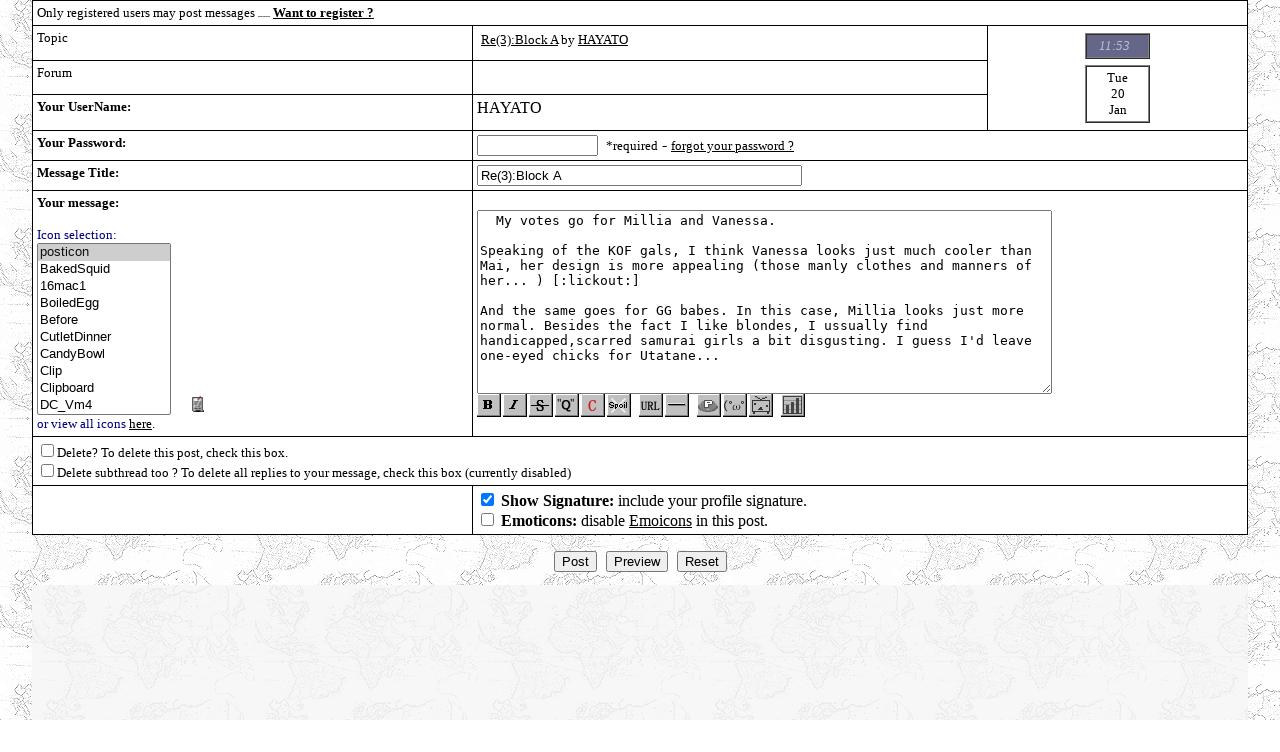

--- FILE ---
content_type: text/html
request_url: http://www.mmcafe.com/cgi-bin/forums/bm__reply.cgi?edit&bbs&10520&6629&3
body_size: 21334
content:

<HTML><HEAD><META NAME="ROBOTS" CONTENT="NOINDEX, NOFOLLOW"><META HTTP-EQUIV="Content-Type" CONTENT="text/html; charset=iso-8859-1"><TITLE>The Madman's Cafe - Copyright Madman's Cafe, All rights reserved.</TITLE>

<script language="javascript" src="/detectmobile.js"></script>
<script type="text/javascript">
	if(detectmobile()) {
document.write('<link id="mobile_css" rel="stylesheet" href="https://www.mmcafe.com/cgi-bin/forums/bbs_style_mobile.css">');
document.write('<meta name="viewport" content="width=device-width,initial-scale=0.42,minimum-scale=0.42" />');
	}
	else{
document.write('<link rel="stylesheet" href="bbsstyles2.css">');
	}
</script>


</HEAD>
<BODY background="https://www.mmcafe.com/specials11.gif" leftmargin=0 topmargin=0 bgcolor="white" style="font-family: Times New Roman, Times, serif; #000000;" vlink="#000000" link="#000000" text="#000000" onload="changefontsize()"><FONT size=2></FONT>
<A NAME="#bbstop"></A><TABLE cellspacing="0" cellpadding="0" border=0 width="100%">
  <TBODY>
  <TR>
    <TD>
<!-- IMG SRC="http://www.mmcafe.com/cgi-bin/forums/graphics/logo.gif" WIDTH="1" HEIGHT="1" --><P>
<FONT SIZE=2><P>
<P></FONT>

      </TD>
</TBODY></TABLE>

<FORM action=boardmaster.cgi method=post name=REPLIER>
<CENTER>

<TABLE border=0 cellPadding=0 cellSpacing=0 width="95%">
  <TBODY>
  
  <TR>
    <TD bgColor=#000000>
      <TABLE border=0 cellPadding=4 cellSpacing=1 width="100%">
        <TBODY>
        <TR bgColor=#ffffff><TD COLSPAN=3>
                <FONT SIZE=2>Only registered users may post messages <IMG src=bbs_menu_quote_2.gif width=1 height=1><IMG src=bbs_menu_bold_2.gif width=1 height=1><IMG src=bbs_menu_italic_2.gif width=1 height=1><IMG src=bbs_menu_strike_2.gif width=1 height=1><IMG src=bbs_menu_color_2.gif width=1 height=1><IMG src=bbs_menu_spoiler_2.gif width=1 height=1><IMG src=bbs_menu_url_2.gif width=1 height=1><IMG src=bbs_menu_line_2.gif width=1 height=1><IMG src=bbs_menu_icons_2.gif width=1 height=1><IMG src=bbs_menu_aa_2.gif width=1 height=1><IMG src=bbs_menu_nico_2.gif width=1 height=1><IMG src=bbs_menu_poll_2.gif width=1 height=1> <FONT size=2><b><A HREF="http://www.mmcafe.com/cgi-bin/forums/forum-register.html">Want to register ?</A></b></FONT> </FONT>
        </TD></TR>
        
        <TR bgColor=#ffffff>
          <TD vAlign=top><FONT size=2>Topic </FONT></TD>
          <TD vAlign=top>&nbsp;<FONT size=2><A HREF="http://www.mmcafe.com/cgi-bin/forums/bbs/messages/10520.shtml">Re(3):Block A</A> by <A HREF="http://www.mmcafe.com/cgi-bin/forums/bm_reply.cgi?profile&HAYATO">HAYATO</A></FONT></TD>
          
          <TD ROWSPAN=3 align=middle>
          <TABLE border=0 cellPadding=3 cellSpacing=0>
                    <TBODY><TR><TD bgColor=#ffffff><CENTER>
                        <TABLE border=1 cellPadding=3 cellSpacing=0 width=65>
                          <TBODY><TR>
                            <TD align=middle bgColor=#666688><I>
                            <FONT color=#bbbbdd size=-1>11:53 &nbsp;</FONT></I></TD></TR>
                            </TBODY></TABLE></CENTER></TD></TR>
                    <TR><TD align=middle bgColor=#ffffff><TABLE border=1 cellPadding=3 cellSpacing=0 width=65>
                          <TBODY><TR>
                            <TD bgColor=#ffffff><CENTER>
                            <FONT color=#000000 size=-4>Tue</FONT><BR>
                            <FONT color=#000000 size=4>20</FONT><BR>
                            <FONT color=#000000 size=-4>Jan</FONT></CENTER></TD></TR></TBODY></TABLE>
                        <CENTER></CENTER></TD></TR></TBODY></TABLE>
          </TD></TR>
        <TR bgColor=#ffffff>
          <TD vAlign=top><FONT size=2>Forum</FONT></TD>
          <TD vAlign=top><FONT size=2>&nbsp; </FONT>
          </TD></TR>
        <TR bgColor=#ffffff>
          <TD vAlign=top><FONT size=2><B>Your UserName:</B></FONT></TD>
          <TD colspan=1 vAlign=top><INPUT name=username type=hidden value="HAYATO">HAYATO
          
          </TD></TR>
 
 <TR bgColor=#ffffff><TD vAlign=top><FONT size=2><B>Your Password:</B></FONT></TD>
          <TD colspan=2 vAlign=top><INPUT maxLength=30 name=password size=13 value="" type=password>&nbsp;&nbsp;<FONT SIZE=2>*required</FONT> - <FONT size=1><A HREF="bm_reply.cgi?forgot">forgot your password ?</A></FONT><FONT size=1></TD></TR>
          
<TR bgColor=#ffffff>
            <TD vAlign=top><FONT size=2><B>Message Title:</B></FONT></TD>
          <TD colspan=2 vAlign=top><INPUT maxLength=45 class=texty2 name=title size=45 value="Re(3):Block A"> </TD></TR>
       
        <TR bgColor=#ffffff>
          <TD vAlign=top><FONT size=2><B>Your message:</B></FONT> 
            <BR><FONT color=#000080 size=1>
           
<script language="javascript">


function openChild(file,window) {
childWindow=open(file,window,'width=400,height=320,resizable=no')
if (childWindow.opener == null) childWindow.opener = self
childWindow.blur()
childWindow.focus()
}

function openChildtwo(file,window) {
childWindoww=open(file,window,'width=560,height=400,resizable=no,scrollbars=yes')
if (childWindoww.opener == null) childWindoww.opener = self
childWindoww.blur()
childWindoww.focus()
}

function openChildthree() {
childWindowww=open('https://www.mmcafe.com/cgi-bin/forums/bbspoll/robpoll.cgi?add','remotewin','toolbar=yes,location=no,directories=no,status=no,menubar=no,scrollbars=yes,resizable=yes')
if (childWindowww.opener == null) childWindowww.opener = self
childWindowww.blur()
childWindowww.focus()
}

function openChildfour(file,window) {
childWindowwww=open(file,window,'width=574,height=420,resizable=no,scrollbars=no')
if (childWindowwww.opener == null) childWindowwww.opener = self
childWindowwww.blur()
childWindowwww.focus()
}

function showimage()
{
if (!document.images)
return
document.images.icons.src='https://www.mmcafe.com/cgi-bin/forums/graphics/icons/' + document.REPLIER.icon.options[document.REPLIER.icon.selectedIndex].value
}
</script>

<BR><font size=1>Icon selection:<BR></FONT>
<font size=2>
<select name="icon" size="10" onChange="showimage()">
<option selected VALUE="posticon.gif">posticon</option>

<option VALUE="BakedSquid.gif">BakedSquid</option>
 <option VALUE="16mac1.gif">16mac1</option>
 <option VALUE="BoiledEgg.gif">BoiledEgg</option>
 <option VALUE="Before.gif">Before</option>
 <option VALUE="CutletDinner.gif">CutletDinner</option>
 <option VALUE="CandyBowl.gif">CandyBowl</option>
 <option VALUE="Clip.gif">Clip</option>
 <option VALUE="Clipboard.gif">Clipboard</option>
 <option VALUE="DC_Vm4.gif">DC_Vm4</option>
 <option VALUE="DC.gif">DC</option>
 <option VALUE="DishSoap2.gif">DishSoap2</option>
 <option VALUE="Fc01.gif">Fc01</option>
 <option VALUE="DC_b2.gif">DC_b2</option>
 <option VALUE="Dice1.gif">Dice1</option>
 <option VALUE="Eggplant.gif">Eggplant</option>
 <option VALUE="Disk_1.gif">Disk_1</option>
 <option VALUE="Disksys.gif">Disksys</option>
 <option VALUE="DuntPan.gif">DuntPan</option>
 <option VALUE="Edamame.gif">Edamame</option>
 <option VALUE="KitchenKnife.gif">KitchenKnife</option>
 <option VALUE="Fami_2.gif">Fami_2</option>
 <option VALUE="Fan1.gif">Fan1</option>
 <option VALUE="Fc_FBasic.gif">Fc_FBasic</option>
 <option VALUE="Fc_PG.gif">Fc_PG</option>
 <option VALUE="Fc_cart1.gif">Fc_cart1</option>
 <option VALUE="Fc_cart5.gif">Fc_cart5</option>
 <option VALUE="GBP_silver.gif">GBP_silver</option>
 <option VALUE="Gameboy.gif">Gameboy</option>
 <option VALUE="Garbege.gif">Garbege</option>
 <option VALUE="Gba2.gif">Gba2</option>
 <option VALUE="Logo_NeoCD.gif">Logo_NeoCD</option>
 <option VALUE="Linux.gif">Linux</option>
 <option VALUE="Logo_Nintendo64.gif">Logo_Nintendo64</option>
 <option VALUE="Logo_NeoGeo.gif">Logo_NeoGeo</option>
 <option VALUE="MailBox3.gif">MailBox3</option>
 <option VALUE="Logo_PS.gif">Logo_PS</option>
 <option VALUE="MailBox.gif">MailBox</option>
 <option VALUE="PaperBag.gif">PaperBag</option>
 <option VALUE="MisoSoup.gif">MisoSoup</option>
 <option VALUE="OpenBox.gif">OpenBox</option>
 <option VALUE="PCE.gif">PCE</option>
 <option VALUE="Pad_DC2.gif">Pad_DC2</option>
 <option VALUE="Pad_PS.gif">Pad_PS</option>
 <option VALUE="Pad_Pce.gif">Pad_Pce</option>
 <option VALUE="Pad_Sfc.gif">Pad_Sfc</option>
 <option VALUE="Pad_fc1.gif">Pad_fc1</option>
 <option VALUE="cocktail1.gif">cocktail1</option>
 <option VALUE="PetitTomato.gif">PetitTomato</option>
 <option VALUE="Pin-white.gif">Pin-white</option>
 <option VALUE="Pockepika.gif">Pockepika</option>
 <option VALUE="Pretzel.gif">Pretzel</option>
 <option VALUE="SauceLadle.gif">SauceLadle</option>
 <option VALUE="Scale2.gif">Scale2</option>
 <option VALUE="SegaSat.gif">SegaSat</option>
 <option VALUE="SodaBar.gif">SodaBar</option>
 <option VALUE="SoftCream.gif">SoftCream</option>
 <option VALUE="ShavedIce-Strawberry.gif">ShavedIce-Strawberry</option>
 <option VALUE="StrappedBox.gif">StrappedBox</option>
 <option VALUE="Take-out.gif">Take-out</option>
 <option VALUE="Ws_3.gif">Ws_3</option>
 <option VALUE="alert.gif">alert</option>
 <option VALUE="angry.gif">angry</option>
 <option VALUE="apple.gif">apple</option>
 <option VALUE="arrow.gif">arrow</option>
 <option VALUE="art.gif">art</option>
 <option VALUE="attention.gif">attention</option>
 <option VALUE="beer.gif">beer</option>
 <option VALUE="biggrin.gif">biggrin</option>
 <option VALUE="book.gif">book</option>
 <option VALUE="burger.gif">burger</option>
 <option VALUE="candy.gif">candy</option>
 <option VALUE="carrot.gif">carrot</option>
 <option VALUE="cars.gif">cars</option>
 <option VALUE="chart.gif">chart</option>
 <option VALUE="chick.gif">chick</option>
 <option VALUE="chick1.gif">chick1</option>
 <option VALUE="chick2.gif">chick2</option>
 <option VALUE="chick3.gif">chick3</option>
 <option VALUE="chicken.gif">chicken</option>
 <option VALUE="construction.gif">construction</option>
 <option VALUE="cocktail2.gif">cocktail2</option>
 <option VALUE="coffee.gif">coffee</option>
 <option VALUE="digdug.gif">digdug</option>
 <option VALUE="cpu.gif">cpu</option>
 <option VALUE="download.gif">download</option>
 <option VALUE="dosei.gif">dosei</option>
 <option VALUE="duck.gif">duck</option>
 <option VALUE="dq1.gif">dq1</option>
 <option VALUE="dq2.gif">dq2</option>
 <option VALUE="dq3.gif">dq3</option>
 <option VALUE="icq-offline.gif">icq-offline</option>
 <option VALUE="mp3.gif">mp3</option>
 <option VALUE="e3.gif">e3</option>
 <option VALUE="egg.gif">egg</option>
 <option VALUE="face.gif">face</option>
 <option VALUE="ff-cursor.gif">ff-cursor</option>
 <option VALUE="file.gif">file</option>
 <option VALUE="film.gif">film</option>
 <option VALUE="floppy.gif">floppy</option>
 <option VALUE="fries.gif">fries</option>
 <option VALUE="frown.gif">frown</option>
 <option VALUE="gesselaf.gif">gesselaf</option>
 <option VALUE="goemon1.gif">goemon1</option>
 <option VALUE="goemon2.gif">goemon2</option>
 <option VALUE="goemon3.gif">goemon3</option>
 <option VALUE="happa.gif">happa</option>
 <option VALUE="health.gif">health</option>
 <option VALUE="humor.gif">humor</option>
 <option VALUE="icecream.gif">icecream</option>
 <option VALUE="icq-away.gif">icq-away</option>
 <option VALUE="icq-dnd.gif">icq-dnd</option>
 <option VALUE="icq-free.gif">icq-free</option>
 <option VALUE="icq-invisible.gif">icq-invisible</option>
 <option VALUE="icq-na.gif">icq-na</option>
 <option VALUE="icq-occupied.gif">icq-occupied</option>
 <option VALUE="oba-q.gif">oba-q</option>
 <option VALUE="pad.gif">pad</option>
 <option VALUE="icq-online.gif">icq-online</option>
 <option VALUE="icq-seek.gif">icq-seek</option>
 <option VALUE="idea.gif">idea</option>
 <option VALUE="jojo_do.gif">jojo_do</option>
 <option VALUE="jojo_go.gif">jojo_go</option>
 <option VALUE="keylock.gif">keylock</option>
 <option VALUE="library.gif">library</option>
 <option VALUE="mahjong.gif">mahjong</option>
 <option VALUE="mario.gif">mario</option>
 <option VALUE="meat.gif">meat</option>
 <option VALUE="melon.gif">melon</option>
 <option VALUE="microphone.gif">microphone</option>
 <option VALUE="mmcafe.gif">mmcafe</option>
 <option VALUE="monitor.gif">monitor</option>
 <option VALUE="multimedia.gif">multimedia</option>
 <option VALUE="music.gif">music</option>
 <option VALUE="netscape1.gif">netscape1</option>
 <option VALUE="netscape2.gif">netscape2</option>
 <option VALUE="netscape3.gif">netscape3</option>
 <option VALUE="netscape4.gif">netscape4</option>
 <option VALUE="newspaper.gif">newspaper</option>
 <option VALUE="newswire.gif">newswire</option>
 <option VALUE="questionmark.gif">questionmark</option>
 <option VALUE="opaopa.gif">opaopa</option>
 <option VALUE="pig.gif">pig</option>
 <option VALUE="pointer.gif">pointer</option>
 <option VALUE="posticon.gif">posticon</option>
 <option VALUE="pow.gif">pow</option>
 <option VALUE="powerbox.gif">powerbox</option>
 <option VALUE="pudding.gif">pudding</option>
 <option VALUE="question.gif">question</option>
 <option VALUE="redface.gif">redface</option>
 <option VALUE="sad.gif">sad</option>
 <option VALUE="science.gif">science</option>
 <option VALUE="search.gif">search</option>
 <option VALUE="smile.gif">smile</option>
 <option VALUE="smile2.gif">smile2</option>
 <option VALUE="smile3.gif">smile3</option>
 <option VALUE="smile4.gif">smile4</option>
 <option VALUE="sports.gif">sports</option>
 <option VALUE="strawberry.gif">strawberry</option>
 <option VALUE="sunrise.gif">sunrise</option>
 <option VALUE="theweb.gif">theweb</option>
 <option VALUE="thumbdown.gif">thumbdown</option>
 <option VALUE="thumbup.gif">thumbup</option>
 <option VALUE="travel.gif">travel</option>
 <option VALUE="upa_milk.gif">upa_milk</option>
 <option VALUE="upa_pig.gif">upa_pig</option>
 <option VALUE="yellowpages.gif">yellowpages</option>

</select>
<a href="javascript:void(0)" onMouseover="window.status='';return true" onClick="openChild('graphics/icons/icons.html','win2')">
<img src="https://www.mmcafe.com/cgi-bin/forums/graphics/icons/posticon.gif" name="icons" width="16" height="16" border=0 hspace=16></a>
	</font>    

<BR><FONT SIZE=1>or view all icons <A HREF="javascript:void(0)" onClick="openChild('graphics/icons/icons.html','win2')">here</A>.</FONT>        

            
            </FONT></TD>
            
          <TD colspan=2><TEXTAREA  style="width:75%" name=message class=texty id=message rows=12 wrap=VIRTUAL>  My votes go for Millia and Vanessa.

Speaking of the KOF gals, I think Vanessa looks just much cooler than Mai, her design is more appealing (those manly clothes and manners of her... ) [:lickout:]

And the same goes for GG babes. In this case, Millia looks just more normal. Besides the fact I like blondes, I ussually find handicapped,scarred samurai girls a bit disgusting. I guess I'd leave one-eyed chicks for Utatane...  
</TEXTAREA> 
<BR>
<script type="text/javascript" src="bbsscripts.js"></script>

<a href="javascript:void(0)" onclick="return regy('[b]','[/b]')"><img src=bbs_menu_bold.gif title="Bold" alt="Bold" border=0 width=24 height=23 onmousedown="this.src='bbs_menu_bold_2.gif'" onmouseup="this.src='bbs_menu_bold.gif'"onmouseout="this.src='bbs_menu_bold.gif'"></a><img src=l.gif width=2 height=1
><a href="javascript:void(0)" onclick="return regy('[i]','[/i]')"><img src=bbs_menu_italic.gif title="Italic" alt="Italic" border=0 width=24 height=23 onmousedown="this.src='bbs_menu_italic_2.gif'" onmouseup="this.src='bbs_menu_italic.gif'"onmouseout="this.src='bbs_menu_italic.gif'"></a><img src=l.gif width=2 height=1
><a href="javascript:void(0)" onclick="return regy('[s]','[/s]')"><img src=bbs_menu_strike.gif title="Strike" alt="Strike" border=0 width=24 height=23 onmousedown="this.src='bbs_menu_strike_2.gif'" onmouseup="this.src='bbs_menu_strike.gif'"onmouseout="this.src='bbs_menu_strike.gif'"></a><img src=l.gif width=2 height=1
><a href="javascript:void(0)" onclick="return regy('[quote]','[/quote]')"><img src=bbs_menu_quote.gif title="Quote" alt="Quote" border=0 width=24 height=23 onmousedown="this.src='bbs_menu_quote_2.gif'" onmouseup="this.src='bbs_menu_quote.gif'"onmouseout="this.src='bbs_menu_quote.gif'"></a><img src=l.gif width=2 height=1
><a href="javascript:openChildfour('colorbbs.html','colors')"><img src=bbs_menu_color.gif title="Text Color" alt="Text Color" border=0 width=24 height=23 onmousedown="this.src='bbs_menu_color_2.gif'" onmouseup="this.src='bbs_menu_color.gif'"onmouseout="this.src='bbs_menu_color.gif'"></a><img src=l.gif width=2 height=1
><a href="javascript:void(0)" onclick="return regy('[spoiler]','[/spoiler]')"><img src=bbs_menu_spoiler.gif title="Spoiler" alt="Spoiler" border=0 width=24 height=23 onmousedown="this.src='bbs_menu_spoiler_2.gif'" onmouseup="this.src='bbs_menu_spoiler.gif'"onmouseout="this.src='bbs_menu_spoiler.gif'"></a><img src=l.gif width=8 height=1
><a href="javascript:void(0)" onclick="return regylink('[url=Link_Here]','[/url]')"><img src=bbs_menu_url.gif title="URL" alt="URL" border=0 width=24 height=23 onmousedown="this.src='bbs_menu_url_2.gif'" onmouseup="this.src='bbs_menu_url.gif'"onmouseout="this.src='bbs_menu_url.gif'"></a><img src=l.gif width=2 height=1
><a href="javascript:void(0)" onclick="return regytwo('[hr]')"><img src=bbs_menu_line.gif title="Line Break" alt="Line Break" border=0 width=24 height=23 onmousedown="this.src='bbs_menu_line_2.gif'" onmouseup="this.src='bbs_menu_line.gif'"onmouseout="this.src='bbs_menu_line.gif'"></a><img src=l.gif width=8 height=1
><a href="javascript:openChildtwo('graphics/emoticons/messageicons.html','win3')"><img src=bbs_menu_icons.gif title="Emotion Icons" alt="Emotion Icons" border=0 width=24 height=23 onmousedown="this.src='bbs_menu_icons_2.gif'" onmouseup="this.src='bbs_menu_icons.gif'"onmouseout="this.src='bbs_menu_icons.gif'"></a><img src=l.gif width=2 height=1
><a href="javascript:void(0)" onclick="return regy('[AA]','[/AA]')"><img src=bbs_menu_aa.gif title="ASCII Art" alt="ASCII Art" border=0 width=24 height=23 onmousedown="this.src='bbs_menu_aa_2.gif'" onmouseup="this.src='bbs_menu_aa.gif'"onmouseout="this.src='bbs_menu_aa.gif'"></a><img src=l.gif width=2 height=1
><a href="javascript:void(0)" onclick="return regy('[nico=Link_Here]','[/nico]')"><img src=bbs_menu_nico.gif title="Nicovideo URL" alt="Nicovideo URL" border=0 width=24 height=23 onmousedown="this.src='bbs_menu_nico_2.gif'" onmouseup="this.src='bbs_menu_nico.gif'"onmouseout="this.src='bbs_menu_nico.gif'"></a><img src=l.gif width=2 height=1
><img src=l.gif width=6 height=1><a href="javascript:openChildthree('graphics/icons/icons.html','win2')"><img src=bbs_menu_poll.gif border=0 width=24 height=23 title="Add a Poll" alt="Add a Poll" onmousedown="this.src='bbs_menu_poll_2.gif'" onmouseup="this.src='bbs_menu_poll.gif'"onmouseout="this.src='bbs_menu_poll.gif'"></a>



          </TD></TR>
          
          <TR bgColor=#ffffff><TD colSpan=3><FONT size=1>
		<INPUT name=deletepost type=checkbox value=yes>Delete? To delete this post, check this box.<BR>
		<INPUT name=disabled_deletesubthread type=checkbox value=yes>Delete subthread too ? To delete all replies to your message, check this box  (currently disabled)</FONT></TD></TR>

<TR bgColor=#ffffff><TD vAlign=top>
</TD>
<TD colspan=2 vAlign=top>
 
<INPUT name=sign type=checkbox value=yes checked> <B>Show Signature:</B> include your profile signature.<BR>
<INPUT name=emoticons type=checkbox value=yes> <B>Emoticons:</B> disable 
	<A HREF="http://www.mmcafe.com/cgi-bin/forums/bm_register.cgi?read_dir&emoticons" target=_new>Emoicons</A>
	in this post.<BR> 


</TD></TR></TBODY></TABLE></TD></TR></TBODY></TABLE></CENTER>

<TR><TD bgColor=#ffffff colspan=3>         
<INPUT name=act type=hidden value=edit > 
<INPUT name=number type=hidden value=10520> 
<INPUT name=reply type=hidden value=6629> 
<INPUT name=forum type=hidden value=bbs> 
<INPUT name=color type=hidden value="#ffffff"> 
<INPUT name=depth type=hidden value=3> 

<INPUT name=posted type=hidden value="Mon 7 Mar 19:28:"> 

<INPUT name=day type=hidden value="7.2"> 
<INPUT name=time type=hidden value="19:28"> 
<INPUT name=weekday type=hidden value="Mon"> 


 <INPUT name="originalicon" type=hidden value="http://www.mmcafe.com/cgi-bin/forums/graphics/icons/Before.gif"> 


 <INPUT name="info_closed" type=hidden value="9"> 

 <INPUT name="info_open" type=hidden value="9"> 

 <INPUT name="info_full" type=hidden value="9">  

 <INPUT name="info_frame" type=hidden value="9"> 


<SCRIPT language="JavaScript" type="text/javascript"><!--
function preon(){
document.REPLIER.previewmessage.value="Preview.";
document.REPLIER.target="previewer"; 
document.location="#bbsbottom";
}
function preoff(){
document.REPLIER.target=""; }

//--></script>

<CENTER><FONT size=2>
<BR><INPUT name=SUBMIT type=submit value="Post" onclick="preoff()"> &nbsp;
<INPUT name=previewmessage type=submit value="Preview" target="_new" onclick="preon()"> &nbsp; 
<INPUT name=RESET type=reset value="Reset"> 
</TD></TR></TABLE><P>

</TD></TR></table><P>
</td></TR></table>
         
</FORM>
       
<iframe name="previewer" src="https://www.mmcafe.com/cgi-bin/forums/blank.html" width="95%" height="400" frameborder="0" scrolling="AUTO" marginwidth="0" marginheight="0"></iframe><BR>
<TABLE ALIGN=CENTER WIDTH=95%><TR><TD ALIGN=MIDDLE><INPUT type=button value="Edit Message" onClick="window.scroll(0,0);" align=left>
<A name="bbsbottom"></A></TD></TR></TABLE>
</BODY></HTML>





--- FILE ---
content_type: text/html
request_url: https://www.mmcafe.com/cgi-bin/forums/blank.html
body_size: -17
content:
<HTML><BODY background=/specials5.gif></HTML>